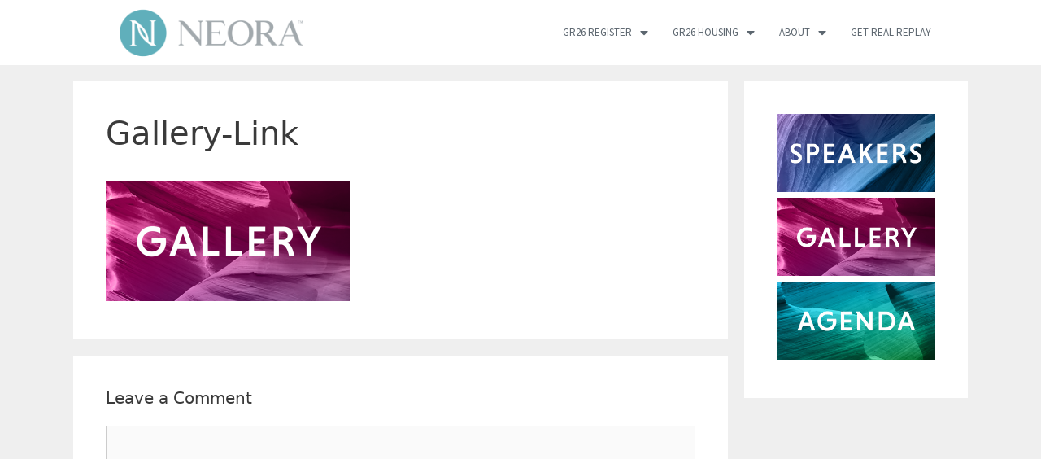

--- FILE ---
content_type: text/html; charset=UTF-8
request_url: https://getrealconference.com/gallery-link/
body_size: 11478
content:
<!DOCTYPE html>
<html lang="en-US"
	prefix="og: https://ogp.me/ns#" >
<head>
	<meta charset="UTF-8">
	<link rel="profile" href="https://gmpg.org/xfn/11">
	<title>Gallery-Link | Neora Get Real Conference</title>

		<!-- All in One SEO 4.0.18 -->
		<meta property="og:site_name" content="Neora Get Real Conference | Get Real Event Agenda &amp; Information" />
		<meta property="og:type" content="article" />
		<meta property="og:title" content="Gallery-Link | Neora Get Real Conference" />
		<meta property="og:image" content="https://getrealconference.com/wp-content/uploads/2020/02/Neora__HZTL_ColorLogo-web-1024x316_v3.png" />
		<meta property="og:image:secure_url" content="https://getrealconference.com/wp-content/uploads/2020/02/Neora__HZTL_ColorLogo-web-1024x316_v3.png" />
		<meta property="article:published_time" content="2018-02-20T21:57:38Z" />
		<meta property="article:modified_time" content="2018-02-20T21:57:38Z" />
		<meta property="article:publisher" content="https://www.facebook.com/NeoraOfficial" />
		<meta property="twitter:card" content="summary" />
		<meta property="twitter:site" content="@NeoraOfficial" />
		<meta property="twitter:domain" content="getrealconference.com" />
		<meta property="twitter:title" content="Gallery-Link | Neora Get Real Conference" />
		<meta property="twitter:image" content="https://getrealconference.com/wp-content/uploads/2020/02/Neora__HZTL_ColorLogo-web-1024x316_v3.png" />
		<meta name="google" content="nositelinkssearchbox" />
		<script type="application/ld+json" class="aioseo-schema">
			{"@context":"https:\/\/schema.org","@graph":[{"@type":"WebSite","@id":"https:\/\/getrealconference.com\/#website","url":"https:\/\/getrealconference.com\/","name":"Neora Get Real Conference","description":"Get Real Event Agenda & Information","publisher":{"@id":"https:\/\/getrealconference.com\/#organization"}},{"@type":"Organization","@id":"https:\/\/getrealconference.com\/#organization","name":"Neora Get Real Conference","url":"https:\/\/getrealconference.com\/","logo":{"@type":"ImageObject","@id":"https:\/\/getrealconference.com\/#organizationLogo","url":"https:\/\/getrealconference.com\/wp-content\/uploads\/2020\/02\/Neora__HZTL_ColorLogo_web-retina-1024x316_v3.png","width":"1024","height":"316"},"image":{"@id":"https:\/\/getrealconference.com\/#organizationLogo"},"sameAs":["https:\/\/www.facebook.com\/NeoraOfficial","https:\/\/twitter.com\/NeoraOfficial","https:\/\/www.instagram.com\/official_neora\/","https:\/\/www.youtube.com\/user\/NeoraOfficial","https:\/\/www.linkedin.com\/company\/officialneora\/"],"contactPoint":{"@type":"ContactPoint","telephone":"+1 (855) 463-7486","contactType":"customer support"}},{"@type":"BreadcrumbList","@id":"https:\/\/getrealconference.com\/gallery-link\/#breadcrumblist","itemListElement":[{"@type":"ListItem","@id":"https:\/\/getrealconference.com\/#listItem","position":"1","item":{"@id":"https:\/\/getrealconference.com\/#item","name":"Home","description":"Home of Neora's Get Real Conference. Join us for announcements, speakers, and networking with Neora!","url":"https:\/\/getrealconference.com\/"},"nextItem":"https:\/\/getrealconference.com\/gallery-link\/#listItem"},{"@type":"ListItem","@id":"https:\/\/getrealconference.com\/gallery-link\/#listItem","position":"2","item":{"@id":"https:\/\/getrealconference.com\/gallery-link\/#item","name":"Gallery-Link","url":"https:\/\/getrealconference.com\/gallery-link\/"},"previousItem":"https:\/\/getrealconference.com\/#listItem"}]},{"@type":"Person","@id":"https:\/\/getrealconference.com\/blog\/author\/getrealconference_admin\/#author","url":"https:\/\/getrealconference.com\/blog\/author\/getrealconference_admin\/","name":"Neora","image":{"@type":"ImageObject","@id":"https:\/\/getrealconference.com\/gallery-link\/#authorImage","url":"https:\/\/secure.gravatar.com\/avatar\/b73a71effc06018a897917a6dee47162?s=96&d=mm&r=g","width":"96","height":"96","caption":"Neora"},"sameAs":["https:\/\/www.facebook.com\/NeoraOfficial","https:\/\/twitter.com\/NeoraOfficial","https:\/\/www.instagram.com\/official_neora\/","https:\/\/www.youtube.com\/user\/NeoraOfficial","https:\/\/www.linkedin.com\/company\/officialneora\/"]},{"@type":"ItemPage","@id":"https:\/\/getrealconference.com\/gallery-link\/#itempage","url":"https:\/\/getrealconference.com\/gallery-link\/","name":"Gallery-Link | Neora Get Real Conference","inLanguage":"en-US","isPartOf":{"@id":"https:\/\/getrealconference.com\/#website"},"breadcrumb":{"@id":"https:\/\/getrealconference.com\/gallery-link\/#breadcrumblist"},"author":"https:\/\/getrealconference.com\/gallery-link\/#author","creator":"https:\/\/getrealconference.com\/gallery-link\/#author","datePublished":"2018-02-20T21:57:38-06:00","dateModified":"2018-02-20T21:57:38-06:00"}]}
		</script>
		<!-- All in One SEO -->

<link rel='dns-prefetch' href='//s.w.org' />
<link rel="alternate" type="application/rss+xml" title="Neora Get Real Conference &raquo; Feed" href="https://getrealconference.com/feed/" />
<link rel="alternate" type="application/rss+xml" title="Neora Get Real Conference &raquo; Comments Feed" href="https://getrealconference.com/comments/feed/" />
<link rel="alternate" type="application/rss+xml" title="Neora Get Real Conference &raquo; Gallery-Link Comments Feed" href="https://getrealconference.com/feed/?attachment_id=5013" />
		<!-- This site uses the Google Analytics by ExactMetrics plugin v6.6.2 - Using Analytics tracking - https://www.exactmetrics.com/ -->
							<script src="//www.googletagmanager.com/gtag/js?id=UA-36653356-16"  type="text/javascript" data-cfasync="false"></script>
			<script type="text/javascript" data-cfasync="false">
				var em_version = '6.6.2';
				var em_track_user = true;
				var em_no_track_reason = '';
				
								var disableStr = 'ga-disable-UA-36653356-16';

				/* Function to detect opted out users */
				function __gtagTrackerIsOptedOut() {
					return document.cookie.indexOf( disableStr + '=true' ) > - 1;
				}

				/* Disable tracking if the opt-out cookie exists. */
				if ( __gtagTrackerIsOptedOut() ) {
					window[disableStr] = true;
				}

				/* Opt-out function */
				function __gtagTrackerOptout() {
					document.cookie = disableStr + '=true; expires=Thu, 31 Dec 2099 23:59:59 UTC; path=/';
					window[disableStr] = true;
				}

				if ( 'undefined' === typeof gaOptout ) {
					function gaOptout() {
						__gtagTrackerOptout();
					}
				}
								window.dataLayer = window.dataLayer || [];
				if ( em_track_user ) {
					function __gtagTracker() {dataLayer.push( arguments );}
					__gtagTracker( 'js', new Date() );
					__gtagTracker( 'set', {
						'developer_id.dNDMyYj' : true,
						                    });
					__gtagTracker( 'config', 'UA-36653356-16', {
						forceSSL:true,					} );
										window.gtag = __gtagTracker;										(
						function () {
							/* https://developers.google.com/analytics/devguides/collection/analyticsjs/ */
							/* ga and __gaTracker compatibility shim. */
							var noopfn = function () {
								return null;
							};
							var newtracker = function () {
								return new Tracker();
							};
							var Tracker = function () {
								return null;
							};
							var p = Tracker.prototype;
							p.get = noopfn;
							p.set = noopfn;
							p.send = function (){
								var args = Array.prototype.slice.call(arguments);
								args.unshift( 'send' );
								__gaTracker.apply(null, args);
							};
							var __gaTracker = function () {
								var len = arguments.length;
								if ( len === 0 ) {
									return;
								}
								var f = arguments[len - 1];
								if ( typeof f !== 'object' || f === null || typeof f.hitCallback !== 'function' ) {
									if ( 'send' === arguments[0] ) {
										var hitConverted, hitObject = false, action;
										if ( 'event' === arguments[1] ) {
											if ( 'undefined' !== typeof arguments[3] ) {
												hitObject = {
													'eventAction': arguments[3],
													'eventCategory': arguments[2],
													'eventLabel': arguments[4],
													'value': arguments[5] ? arguments[5] : 1,
												}
											}
										}
										if ( typeof arguments[2] === 'object' ) {
											hitObject = arguments[2];
										}
										if ( 'undefined' !== typeof (
											arguments[1].hitType
										) ) {
											hitObject = arguments[1];
										}
										if ( hitObject ) {
											action = 'timing' === arguments[1].hitType ? 'timing_complete' : hitObject.eventAction;
											hitConverted = mapArgs( hitObject );
											__gtagTracker( 'event', action, hitConverted );
										}
									}
									return;
								}

								function mapArgs( args ) {
									var gaKey, hit = {};
									var gaMap = {
										'eventCategory': 'event_category',
										'eventAction': 'event_action',
										'eventLabel': 'event_label',
										'eventValue': 'event_value',
										'nonInteraction': 'non_interaction',
										'timingCategory': 'event_category',
										'timingVar': 'name',
										'timingValue': 'value',
										'timingLabel': 'event_label',
									};
									for ( gaKey in gaMap ) {
										if ( 'undefined' !== typeof args[gaKey] ) {
											hit[gaMap[gaKey]] = args[gaKey];
										}
									}
									return hit;
								}

								try {
									f.hitCallback();
								} catch ( ex ) {
								}
							};
							__gaTracker.create = newtracker;
							__gaTracker.getByName = newtracker;
							__gaTracker.getAll = function () {
								return [];
							};
							__gaTracker.remove = noopfn;
							__gaTracker.loaded = true;
							window['__gaTracker'] = __gaTracker;
						}
					)();
									} else {
										console.log( "" );
					( function () {
							function __gtagTracker() {
								return null;
							}
							window['__gtagTracker'] = __gtagTracker;
							window['gtag'] = __gtagTracker;
					} )();
									}
			</script>
				<!-- / Google Analytics by ExactMetrics -->
				<script>
			window._wpemojiSettings = {"baseUrl":"https:\/\/s.w.org\/images\/core\/emoji\/13.0.1\/72x72\/","ext":".png","svgUrl":"https:\/\/s.w.org\/images\/core\/emoji\/13.0.1\/svg\/","svgExt":".svg","source":{"concatemoji":"https:\/\/getrealconference.com\/wp-includes\/js\/wp-emoji-release.min.js?ver=5.6.16"}};
			!function(e,a,t){var n,r,o,i=a.createElement("canvas"),p=i.getContext&&i.getContext("2d");function s(e,t){var a=String.fromCharCode;p.clearRect(0,0,i.width,i.height),p.fillText(a.apply(this,e),0,0);e=i.toDataURL();return p.clearRect(0,0,i.width,i.height),p.fillText(a.apply(this,t),0,0),e===i.toDataURL()}function c(e){var t=a.createElement("script");t.src=e,t.defer=t.type="text/javascript",a.getElementsByTagName("head")[0].appendChild(t)}for(o=Array("flag","emoji"),t.supports={everything:!0,everythingExceptFlag:!0},r=0;r<o.length;r++)t.supports[o[r]]=function(e){if(!p||!p.fillText)return!1;switch(p.textBaseline="top",p.font="600 32px Arial",e){case"flag":return s([127987,65039,8205,9895,65039],[127987,65039,8203,9895,65039])?!1:!s([55356,56826,55356,56819],[55356,56826,8203,55356,56819])&&!s([55356,57332,56128,56423,56128,56418,56128,56421,56128,56430,56128,56423,56128,56447],[55356,57332,8203,56128,56423,8203,56128,56418,8203,56128,56421,8203,56128,56430,8203,56128,56423,8203,56128,56447]);case"emoji":return!s([55357,56424,8205,55356,57212],[55357,56424,8203,55356,57212])}return!1}(o[r]),t.supports.everything=t.supports.everything&&t.supports[o[r]],"flag"!==o[r]&&(t.supports.everythingExceptFlag=t.supports.everythingExceptFlag&&t.supports[o[r]]);t.supports.everythingExceptFlag=t.supports.everythingExceptFlag&&!t.supports.flag,t.DOMReady=!1,t.readyCallback=function(){t.DOMReady=!0},t.supports.everything||(n=function(){t.readyCallback()},a.addEventListener?(a.addEventListener("DOMContentLoaded",n,!1),e.addEventListener("load",n,!1)):(e.attachEvent("onload",n),a.attachEvent("onreadystatechange",function(){"complete"===a.readyState&&t.readyCallback()})),(n=t.source||{}).concatemoji?c(n.concatemoji):n.wpemoji&&n.twemoji&&(c(n.twemoji),c(n.wpemoji)))}(window,document,window._wpemojiSettings);
		</script>
		<style>
img.wp-smiley,
img.emoji {
	display: inline !important;
	border: none !important;
	box-shadow: none !important;
	height: 1em !important;
	width: 1em !important;
	margin: 0 .07em !important;
	vertical-align: -0.1em !important;
	background: none !important;
	padding: 0 !important;
}
</style>
	<link rel='stylesheet' id='wp-block-library-css'  href='https://getrealconference.com/wp-includes/css/dist/block-library/style.min.css?ver=5.6.16' media='all' />
<link rel='stylesheet' id='contact-form-7-css'  href='https://getrealconference.com/wp-content/plugins/contact-form-7/includes/css/styles.css?ver=5.4' media='all' />
<link rel='stylesheet' id='exactmetrics-popular-posts-style-css'  href='https://getrealconference.com/wp-content/plugins/google-analytics-dashboard-for-wp/assets/css/frontend.min.css?ver=6.6.2' media='all' />
<link rel='stylesheet' id='generate-style-grid-css'  href='https://getrealconference.com/wp-content/themes/generatepress/assets/css/unsemantic-grid.min.css?ver=3.0.2' media='all' />
<link rel='stylesheet' id='generate-style-css'  href='https://getrealconference.com/wp-content/themes/generatepress/assets/css/style.min.css?ver=3.0.2' media='all' />
<style id='generate-style-inline-css'>
body{background-color:#efefef;color:#3a3a3a;}a{color:#1e73be;}a:hover, a:focus, a:active{color:#000000;}body .grid-container{max-width:1100px;}.wp-block-group__inner-container{max-width:1100px;margin-left:auto;margin-right:auto;}body, button, input, select, textarea{font-family:-apple-system, system-ui, BlinkMacSystemFont, "Segoe UI", Helvetica, Arial, sans-serif, "Apple Color Emoji", "Segoe UI Emoji", "Segoe UI Symbol";}body{line-height:1.5;}.entry-content > [class*="wp-block-"]:not(:last-child){margin-bottom:1.5em;}.main-title{font-size:45px;}.main-navigation .main-nav ul ul li a{font-size:14px;}.sidebar .widget, .footer-widgets .widget{font-size:17px;}h1{font-weight:300;font-size:40px;}h2{font-weight:300;font-size:30px;}h3{font-size:20px;}h4{font-size:inherit;}h5{font-size:inherit;}@media (max-width:768px){.main-title{font-size:30px;}h1{font-size:30px;}h2{font-size:25px;}}.top-bar{background-color:#636363;color:#ffffff;}.top-bar a{color:#ffffff;}.top-bar a:hover{color:#303030;}.site-header{background-color:#ffffff;color:#3a3a3a;}.site-header a{color:#3a3a3a;}.main-title a,.main-title a:hover{color:#222222;}.site-description{color:#757575;}.main-navigation,.main-navigation ul ul{background-color:#222222;}.main-navigation .main-nav ul li a,.menu-toggle, .main-navigation .menu-bar-items{color:#ffffff;}.main-navigation .main-nav ul li:hover > a,.main-navigation .main-nav ul li:focus > a, .main-navigation .main-nav ul li.sfHover > a, .main-navigation .menu-bar-item:hover > a, .main-navigation .menu-bar-item.sfHover > a{color:#ffffff;background-color:#3f3f3f;}button.menu-toggle:hover,button.menu-toggle:focus,.main-navigation .mobile-bar-items a,.main-navigation .mobile-bar-items a:hover,.main-navigation .mobile-bar-items a:focus{color:#ffffff;}.main-navigation .main-nav ul li[class*="current-menu-"] > a{color:#ffffff;background-color:#3f3f3f;}.main-navigation .main-nav ul li[class*="current-menu-"] > a:hover,.main-navigation .main-nav ul li[class*="current-menu-"].sfHover > a{color:#ffffff;background-color:#3f3f3f;}.navigation-search input[type="search"],.navigation-search input[type="search"]:active, .navigation-search input[type="search"]:focus, .main-navigation .main-nav ul li.search-item.active > a, .main-navigation .menu-bar-items .search-item.active > a{color:#ffffff;background-color:#3f3f3f;}.main-navigation ul ul{background-color:#3f3f3f;}.main-navigation .main-nav ul ul li a{color:#ffffff;}.main-navigation .main-nav ul ul li:hover > a,.main-navigation .main-nav ul ul li:focus > a,.main-navigation .main-nav ul ul li.sfHover > a{color:#ffffff;background-color:#4f4f4f;}.main-navigation .main-nav ul ul li[class*="current-menu-"] > a{color:#ffffff;background-color:#4f4f4f;}.main-navigation .main-nav ul ul li[class*="current-menu-"] > a:hover,.main-navigation .main-nav ul ul li[class*="current-menu-"].sfHover > a{color:#ffffff;background-color:#4f4f4f;}.separate-containers .inside-article, .separate-containers .comments-area, .separate-containers .page-header, .one-container .container, .separate-containers .paging-navigation, .inside-page-header{background-color:#ffffff;}.entry-meta{color:#595959;}.entry-meta a{color:#595959;}.entry-meta a:hover{color:#1e73be;}.sidebar .widget{background-color:#ffffff;}.sidebar .widget .widget-title{color:#000000;}.footer-widgets{background-color:#ffffff;}.footer-widgets .widget-title{color:#000000;}.site-info{color:#ffffff;background-color:#222222;}.site-info a{color:#ffffff;}.site-info a:hover{color:#606060;}.footer-bar .widget_nav_menu .current-menu-item a{color:#606060;}input[type="text"],input[type="email"],input[type="url"],input[type="password"],input[type="search"],input[type="tel"],input[type="number"],textarea,select{color:#666666;background-color:#fafafa;border-color:#cccccc;}input[type="text"]:focus,input[type="email"]:focus,input[type="url"]:focus,input[type="password"]:focus,input[type="search"]:focus,input[type="tel"]:focus,input[type="number"]:focus,textarea:focus,select:focus{color:#666666;background-color:#ffffff;border-color:#bfbfbf;}button,html input[type="button"],input[type="reset"],input[type="submit"],a.button,a.wp-block-button__link:not(.has-background){color:#ffffff;background-color:#666666;}button:hover,html input[type="button"]:hover,input[type="reset"]:hover,input[type="submit"]:hover,a.button:hover,button:focus,html input[type="button"]:focus,input[type="reset"]:focus,input[type="submit"]:focus,a.button:focus,a.wp-block-button__link:not(.has-background):active,a.wp-block-button__link:not(.has-background):focus,a.wp-block-button__link:not(.has-background):hover{color:#ffffff;background-color:#3f3f3f;}a.generate-back-to-top{background-color:rgba( 0,0,0,0.4 );color:#ffffff;}a.generate-back-to-top:hover,a.generate-back-to-top:focus{background-color:rgba( 0,0,0,0.6 );color:#ffffff;}@media (max-width:768px){.main-navigation .menu-bar-item:hover > a, .main-navigation .menu-bar-item.sfHover > a{background:none;color:#ffffff;}}.inside-top-bar{padding:10px;}.inside-header{padding:40px;}.entry-content .alignwide, body:not(.no-sidebar) .entry-content .alignfull{margin-left:-40px;width:calc(100% + 80px);max-width:calc(100% + 80px);}.rtl .menu-item-has-children .dropdown-menu-toggle{padding-left:20px;}.rtl .main-navigation .main-nav ul li.menu-item-has-children > a{padding-right:20px;}.site-info{padding:20px;}@media (max-width:768px){.separate-containers .inside-article, .separate-containers .comments-area, .separate-containers .page-header, .separate-containers .paging-navigation, .one-container .site-content, .inside-page-header, .wp-block-group__inner-container{padding:30px;}.site-info{padding-right:10px;padding-left:10px;}.entry-content .alignwide, body:not(.no-sidebar) .entry-content .alignfull{margin-left:-30px;width:calc(100% + 60px);max-width:calc(100% + 60px);}}.one-container .sidebar .widget{padding:0px;}/* End cached CSS */@media (max-width:768px){.main-navigation .menu-toggle,.main-navigation .mobile-bar-items,.sidebar-nav-mobile:not(#sticky-placeholder){display:block;}.main-navigation ul,.gen-sidebar-nav{display:none;}[class*="nav-float-"] .site-header .inside-header > *{float:none;clear:both;}}
</style>
<link rel='stylesheet' id='generate-mobile-style-css'  href='https://getrealconference.com/wp-content/themes/generatepress/assets/css/mobile.min.css?ver=3.0.2' media='all' />
<link rel='stylesheet' id='generate-font-icons-css'  href='https://getrealconference.com/wp-content/themes/generatepress/assets/css/components/font-icons.min.css?ver=3.0.2' media='all' />
<link rel='stylesheet' id='generate-child-css'  href='https://getrealconference.com/wp-content/themes/generatepress_child/style.css?ver=1549995643' media='all' />
<link rel='stylesheet' id='elementor-icons-css'  href='https://getrealconference.com/wp-content/plugins/elementor/assets/lib/eicons/css/elementor-icons.min.css?ver=5.6.2' media='all' />
<link rel='stylesheet' id='elementor-animations-css'  href='https://getrealconference.com/wp-content/plugins/elementor/assets/lib/animations/animations.min.css?ver=2.9.9' media='all' />
<link rel='stylesheet' id='elementor-frontend-css'  href='https://getrealconference.com/wp-content/plugins/elementor/assets/css/frontend.min.css?ver=2.9.9' media='all' />
<link rel='stylesheet' id='elementor-pro-css'  href='https://getrealconference.com/wp-content/plugins/elementor-pro/assets/css/frontend.min.css?ver=2.4.8' media='all' />
<link rel='stylesheet' id='font-awesome-5-all-css'  href='https://getrealconference.com/wp-content/plugins/elementor/assets/lib/font-awesome/css/all.min.css?ver=2.9.9' media='all' />
<link rel='stylesheet' id='font-awesome-4-shim-css'  href='https://getrealconference.com/wp-content/plugins/elementor/assets/lib/font-awesome/css/v4-shims.min.css?ver=2.9.9' media='all' />
<link rel='stylesheet' id='elementor-global-css'  href='https://getrealconference.com/wp-content/uploads/elementor/css/global.css?ver=1614366334' media='all' />
<link rel='stylesheet' id='elementor-post-5974-css'  href='https://getrealconference.com/wp-content/uploads/elementor/css/post-5974.css?ver=1614281758' media='all' />
<link rel='stylesheet' id='elementor-post-5585-css'  href='https://getrealconference.com/wp-content/uploads/elementor/css/post-5585.css?ver=1769807727' media='all' />
<link rel='stylesheet' id='elementor-post-5618-css'  href='https://getrealconference.com/wp-content/uploads/elementor/css/post-5618.css?ver=1767367898' media='all' />
<link rel='stylesheet' id='google-fonts-1-css'  href='https://fonts.googleapis.com/css?family=Source+Sans+Pro%3A100%2C100italic%2C200%2C200italic%2C300%2C300italic%2C400%2C400italic%2C500%2C500italic%2C600%2C600italic%2C700%2C700italic%2C800%2C800italic%2C900%2C900italic&#038;ver=5.6.16' media='all' />
<link rel='stylesheet' id='elementor-icons-shared-0-css'  href='https://getrealconference.com/wp-content/plugins/elementor/assets/lib/font-awesome/css/fontawesome.min.css?ver=5.12.0' media='all' />
<link rel='stylesheet' id='elementor-icons-fa-brands-css'  href='https://getrealconference.com/wp-content/plugins/elementor/assets/lib/font-awesome/css/brands.min.css?ver=5.12.0' media='all' />
<script id='exactmetrics-frontend-script-js-extra'>
var exactmetrics_frontend = {"js_events_tracking":"true","download_extensions":"zip,mp3,mpeg,pdf,docx,pptx,xlsx,rar","inbound_paths":"[{\"path\":\"\\\/go\\\/\",\"label\":\"affiliate\"},{\"path\":\"\\\/recommend\\\/\",\"label\":\"affiliate\"}]","home_url":"https:\/\/getrealconference.com","hash_tracking":"false","ua":"UA-36653356-16"};
</script>
<script src='https://getrealconference.com/wp-content/plugins/google-analytics-dashboard-for-wp/assets/js/frontend-gtag.min.js?ver=6.6.2' id='exactmetrics-frontend-script-js'></script>
<script src='https://getrealconference.com/wp-content/plugins/elementor/assets/lib/font-awesome/js/v4-shims.min.js?ver=2.9.9' id='font-awesome-4-shim-js'></script>
<link rel="https://api.w.org/" href="https://getrealconference.com/wp-json/" /><link rel="alternate" type="application/json" href="https://getrealconference.com/wp-json/wp/v2/media/5013" /><link rel="EditURI" type="application/rsd+xml" title="RSD" href="https://getrealconference.com/xmlrpc.php?rsd" />
<link rel="wlwmanifest" type="application/wlwmanifest+xml" href="https://getrealconference.com/wp-includes/wlwmanifest.xml" /> 
<meta name="generator" content="WordPress 5.6.16" />
<link rel='shortlink' href='https://getrealconference.com/?p=5013' />
<link rel="alternate" type="application/json+oembed" href="https://getrealconference.com/wp-json/oembed/1.0/embed?url=https%3A%2F%2Fgetrealconference.com%2Fgallery-link%2F" />
<link rel="alternate" type="text/xml+oembed" href="https://getrealconference.com/wp-json/oembed/1.0/embed?url=https%3A%2F%2Fgetrealconference.com%2Fgallery-link%2F&#038;format=xml" />
<meta name="viewport" content="width=device-width, initial-scale=1"><link rel="icon" href="https://getrealconference.com/wp-content/uploads/2019/02/cropped-Nerium-Bug-Logo_R_Color-web-32x32.png" sizes="32x32" />
<link rel="icon" href="https://getrealconference.com/wp-content/uploads/2019/02/cropped-Nerium-Bug-Logo_R_Color-web-192x192.png" sizes="192x192" />
<link rel="apple-touch-icon" href="https://getrealconference.com/wp-content/uploads/2019/02/cropped-Nerium-Bug-Logo_R_Color-web-180x180.png" />
<meta name="msapplication-TileImage" content="https://getrealconference.com/wp-content/uploads/2019/02/cropped-Nerium-Bug-Logo_R_Color-web-270x270.png" />
</head>

<body class="attachment attachment-template-default single single-attachment postid-5013 attachmentid-5013 attachment-png wp-custom-logo wp-embed-responsive right-sidebar nav-below-header separate-containers fluid-header active-footer-widgets-3 nav-aligned-left header-aligned-left dropdown-hover elementor-default elementor-kit-5974" itemtype="https://schema.org/Blog" itemscope>
	<a class="screen-reader-text skip-link" href="#content" title="Skip to content">Skip to content</a>		<div data-elementor-type="header" data-elementor-id="5585" class="elementor elementor-5585 elementor-location-header" data-elementor-settings="[]">
			<div class="elementor-inner">
				<div class="elementor-section-wrap">
							<section class="elementor-element elementor-element-a1e0095 elementor-section-full_width elementor-hidden-desktop elementor-section-height-default elementor-section-height-default elementor-section elementor-top-section" data-id="a1e0095" data-element_type="section" data-settings="{&quot;background_background&quot;:&quot;classic&quot;}">
						<div class="elementor-container elementor-column-gap-default">
				<div class="elementor-row">
				<div class="elementor-element elementor-element-9f16482 elementor-column elementor-col-50 elementor-top-column" data-id="9f16482" data-element_type="column">
			<div class="elementor-column-wrap  elementor-element-populated">
					<div class="elementor-widget-wrap">
				<div class="elementor-element elementor-element-37150c1 elementor-widget elementor-widget-theme-site-logo elementor-widget-image" data-id="37150c1" data-element_type="widget" data-widget_type="theme-site-logo.default">
				<div class="elementor-widget-container">
					<div class="elementor-image">
											<a href="https://getrealconference.com">
							<img width="1024" height="316" src="https://getrealconference.com/wp-content/uploads/2020/02/Neora__HZTL_ColorLogo-web-1024x316_v3.png" class="attachment-full size-full" alt="Neora" loading="lazy" srcset="https://getrealconference.com/wp-content/uploads/2020/02/Neora__HZTL_ColorLogo-web-1024x316_v3.png 1024w, https://getrealconference.com/wp-content/uploads/2020/02/Neora__HZTL_ColorLogo-web-1024x316_v3-300x93.png 300w, https://getrealconference.com/wp-content/uploads/2020/02/Neora__HZTL_ColorLogo-web-1024x316_v3-768x237.png 768w" sizes="(max-width: 1024px) 100vw, 1024px" />								</a>
											</div>
				</div>
				</div>
						</div>
			</div>
		</div>
				<div class="elementor-element elementor-element-26f05b7 elementor-column elementor-col-50 elementor-top-column" data-id="26f05b7" data-element_type="column">
			<div class="elementor-column-wrap  elementor-element-populated">
					<div class="elementor-widget-wrap">
				<div class="elementor-element elementor-element-7608f1b elementor-nav-menu--indicator-chevron elementor-nav-menu--stretch elementor-nav-menu__text-align-aside elementor-nav-menu--toggle elementor-nav-menu--burger elementor-widget elementor-widget-nav-menu" data-id="7608f1b" data-element_type="widget" data-settings="{&quot;layout&quot;:&quot;dropdown&quot;,&quot;full_width&quot;:&quot;stretch&quot;,&quot;toggle&quot;:&quot;burger&quot;}" data-widget_type="nav-menu.default">
				<div class="elementor-widget-container">
					<div class="elementor-menu-toggle">
			<i class="eicon" aria-hidden="true"></i>
			<span class="elementor-screen-only">Menu</span>
		</div>
		<nav class="elementor-nav-menu--dropdown elementor-nav-menu__container"><ul id="menu-2-7608f1b" class="elementor-nav-menu"><li class="menu-item menu-item-type-custom menu-item-object-custom menu-item-has-children menu-item-8092"><a href="#" class="elementor-item elementor-item-anchor">GR26 Register</a>
<ul class="sub-menu elementor-nav-menu--dropdown">
	<li class="menu-item menu-item-type-custom menu-item-object-custom menu-item-8093"><a href="https://content.neora.com/SSO/GetRealAnnual26%20en_US" class="elementor-sub-item">Register</a></li>
	<li class="menu-item menu-item-type-custom menu-item-object-custom menu-item-8094"><a href="https://content.neora.com/SSO/GetRealAnnual26%20en_US" class="elementor-sub-item">Registro</a></li>
	<li class="menu-item menu-item-type-custom menu-item-object-custom menu-item-8095"><a href="https://content.neora.com/SSO/GetRealAnnual26%20en_US" class="elementor-sub-item">등록</a></li>
	<li class="menu-item menu-item-type-custom menu-item-object-custom menu-item-8096"><a href="https://content.neora.com/SSO/GetRealAnnual26%20en_US" class="elementor-sub-item">登記</a></li>
</ul>
</li>
<li class="menu-item menu-item-type-custom menu-item-object-custom menu-item-has-children menu-item-8107"><a href="#" class="elementor-item elementor-item-anchor">GR26 Housing</a>
<ul class="sub-menu elementor-nav-menu--dropdown">
	<li class="menu-item menu-item-type-custom menu-item-object-custom menu-item-8108"><a href="https://reservations.valenciahotelgroup.com/ibe/details.aspx?hotelID=15294&#038;lang=en-us&#038;group=2604AURYWD&#038;hgID=0&#038;currID=1&#038;dt1=9601&#038;nights=4&#038;rooms=1&#038;adults=1&#038;child1=0&#038;child2=0&#038;child3=0&#038;child4=0" class="elementor-sub-item">GR26 Texican Hotel Booking</a></li>
	<li class="menu-item menu-item-type-custom menu-item-object-custom menu-item-8109"><a href="https://www.marriott.com/event-reservations/reservation-link.mi?id=1745500303967&#038;key=GRP&#038;guestreslink2=true&#038;app=resvlink" class="elementor-sub-item">GR26 Westin Hotel Booking</a></li>
</ul>
</li>
<li class="menu-item menu-item-type-custom menu-item-object-custom menu-item-has-children menu-item-6197"><a href="#" class="elementor-item elementor-item-anchor">About</a>
<ul class="sub-menu elementor-nav-menu--dropdown">
	<li class="menu-item menu-item-type-post_type menu-item-object-page menu-item-8135"><a href="https://getrealconference.com/schedule/" class="elementor-sub-item">Schedule</a></li>
	<li class="menu-item menu-item-type-post_type menu-item-object-page menu-item-8148"><a href="https://getrealconference.com/recognition/" class="elementor-sub-item">Recognition</a></li>
	<li class="menu-item menu-item-type-post_type menu-item-object-page menu-item-7257"><a href="https://getrealconference.com/about/stories/" class="elementor-sub-item">Stories</a></li>
	<li class="menu-item menu-item-type-post_type menu-item-object-page menu-item-5617"><a href="https://getrealconference.com/contact/" class="elementor-sub-item">Contact</a></li>
</ul>
</li>
<li class="menu-item menu-item-type-post_type menu-item-object-page menu-item-8118"><a href="https://getrealconference.com/replay/" class="elementor-item">Get Real Replay</a></li>
</ul></nav>
				</div>
				</div>
						</div>
			</div>
		</div>
						</div>
			</div>
		</section>
				<section class="elementor-element elementor-element-0d31d19 elementor-section-content-bottom elementor-hidden-tablet elementor-hidden-phone elementor-section-boxed elementor-section-height-default elementor-section-height-default elementor-section elementor-top-section" data-id="0d31d19" data-element_type="section" data-settings="{&quot;background_background&quot;:&quot;classic&quot;}">
						<div class="elementor-container elementor-column-gap-no">
				<div class="elementor-row">
				<div class="elementor-element elementor-element-36f9c55 elementor-column elementor-col-33 elementor-top-column" data-id="36f9c55" data-element_type="column">
			<div class="elementor-column-wrap  elementor-element-populated">
					<div class="elementor-widget-wrap">
				<div class="elementor-element elementor-element-1ba7e1c elementor-widget elementor-widget-theme-site-logo elementor-widget-image" data-id="1ba7e1c" data-element_type="widget" data-widget_type="theme-site-logo.default">
				<div class="elementor-widget-container">
					<div class="elementor-image">
											<a href="https://getrealconference.com">
							<img width="300" height="93" src="https://getrealconference.com/wp-content/uploads/2020/02/Neora__HZTL_ColorLogo-web-1024x316_v3-300x93.png" class="attachment-medium size-medium" alt="Neora" loading="lazy" srcset="https://getrealconference.com/wp-content/uploads/2020/02/Neora__HZTL_ColorLogo-web-1024x316_v3-300x93.png 300w, https://getrealconference.com/wp-content/uploads/2020/02/Neora__HZTL_ColorLogo-web-1024x316_v3-768x237.png 768w, https://getrealconference.com/wp-content/uploads/2020/02/Neora__HZTL_ColorLogo-web-1024x316_v3.png 1024w" sizes="(max-width: 300px) 100vw, 300px" />								</a>
											</div>
				</div>
				</div>
						</div>
			</div>
		</div>
				<div class="elementor-element elementor-element-f7d046e elementor-column elementor-col-66 elementor-top-column" data-id="f7d046e" data-element_type="column">
			<div class="elementor-column-wrap  elementor-element-populated">
					<div class="elementor-widget-wrap">
				<div class="elementor-element elementor-element-1126dd8 elementor-nav-menu__align-right elementor-nav-menu--indicator-classic elementor-nav-menu--dropdown-tablet elementor-nav-menu__text-align-aside elementor-nav-menu--toggle elementor-nav-menu--burger elementor-widget elementor-widget-nav-menu" data-id="1126dd8" data-element_type="widget" data-settings="{&quot;layout&quot;:&quot;horizontal&quot;,&quot;toggle&quot;:&quot;burger&quot;}" data-widget_type="nav-menu.default">
				<div class="elementor-widget-container">
						<nav class="elementor-nav-menu--main elementor-nav-menu__container elementor-nav-menu--layout-horizontal e--pointer-underline e--animation-fade"><ul id="menu-1-1126dd8" class="elementor-nav-menu"><li class="menu-item menu-item-type-custom menu-item-object-custom menu-item-has-children menu-item-8097"><a href="#" class="elementor-item elementor-item-anchor">GR26 Register</a>
<ul class="sub-menu elementor-nav-menu--dropdown">
	<li class="menu-item menu-item-type-custom menu-item-object-custom menu-item-8098"><a href="https://content.neora.com/SSO/GetRealAnnual26%20en_US" class="elementor-sub-item">Register</a></li>
	<li class="menu-item menu-item-type-custom menu-item-object-custom menu-item-8099"><a href="https://content.neora.com/SSO/GetRealAnnual26%20en_US" class="elementor-sub-item">Registro</a></li>
	<li class="menu-item menu-item-type-custom menu-item-object-custom menu-item-8100"><a href="https://content.neora.com/SSO/GetRealAnnual26%20en_US" class="elementor-sub-item">등록</a></li>
	<li class="menu-item menu-item-type-custom menu-item-object-custom menu-item-8101"><a href="https://content.neora.com/SSO/GetRealAnnual26%20en_US" class="elementor-sub-item">登記</a></li>
</ul>
</li>
<li class="menu-item menu-item-type-custom menu-item-object-custom menu-item-has-children menu-item-8104"><a href="#" class="elementor-item elementor-item-anchor">GR26 Housing</a>
<ul class="sub-menu elementor-nav-menu--dropdown">
	<li class="menu-item menu-item-type-custom menu-item-object-custom menu-item-8105"><a href="https://reservations.valenciahotelgroup.com/ibe/details.aspx?hotelID=15294&#038;lang=en-us&#038;group=2604AURYWD&#038;hgID=0&#038;currID=1&#038;dt1=9601&#038;nights=4&#038;rooms=1&#038;adults=1&#038;child1=0&#038;child2=0&#038;child3=0&#038;child4=0" class="elementor-sub-item">GR26 Texican Hotel Booking</a></li>
	<li class="menu-item menu-item-type-custom menu-item-object-custom menu-item-8106"><a href="https://www.marriott.com/event-reservations/reservation-link.mi?id=1745500303967&#038;key=GRP&#038;guestreslink2=true&#038;app=resvlink" class="elementor-sub-item">GR26 Westin Hotel Booking</a></li>
</ul>
</li>
<li class="menu-item menu-item-type-custom menu-item-object-custom menu-item-has-children menu-item-6410"><a href="#" class="elementor-item elementor-item-anchor">About</a>
<ul class="sub-menu elementor-nav-menu--dropdown">
	<li class="menu-item menu-item-type-post_type menu-item-object-page menu-item-8136"><a href="https://getrealconference.com/schedule/" class="elementor-sub-item">Schedule</a></li>
	<li class="menu-item menu-item-type-post_type menu-item-object-page menu-item-8147"><a href="https://getrealconference.com/recognition/" class="elementor-sub-item">Recognition</a></li>
	<li class="menu-item menu-item-type-post_type menu-item-object-page menu-item-7258"><a href="https://getrealconference.com/about/stories/" class="elementor-sub-item">Stories</a></li>
	<li class="menu-item menu-item-type-post_type menu-item-object-page menu-item-6188"><a href="https://getrealconference.com/contact/" class="elementor-sub-item">Contact Us</a></li>
</ul>
</li>
<li class="menu-item menu-item-type-post_type menu-item-object-page menu-item-8117"><a href="https://getrealconference.com/replay/" class="elementor-item">Get Real Replay</a></li>
</ul></nav>
					<div class="elementor-menu-toggle">
			<i class="eicon" aria-hidden="true"></i>
			<span class="elementor-screen-only">Menu</span>
		</div>
		<nav class="elementor-nav-menu--dropdown elementor-nav-menu__container"><ul id="menu-2-1126dd8" class="elementor-nav-menu"><li class="menu-item menu-item-type-custom menu-item-object-custom menu-item-has-children menu-item-8097"><a href="#" class="elementor-item elementor-item-anchor">GR26 Register</a>
<ul class="sub-menu elementor-nav-menu--dropdown">
	<li class="menu-item menu-item-type-custom menu-item-object-custom menu-item-8098"><a href="https://content.neora.com/SSO/GetRealAnnual26%20en_US" class="elementor-sub-item">Register</a></li>
	<li class="menu-item menu-item-type-custom menu-item-object-custom menu-item-8099"><a href="https://content.neora.com/SSO/GetRealAnnual26%20en_US" class="elementor-sub-item">Registro</a></li>
	<li class="menu-item menu-item-type-custom menu-item-object-custom menu-item-8100"><a href="https://content.neora.com/SSO/GetRealAnnual26%20en_US" class="elementor-sub-item">등록</a></li>
	<li class="menu-item menu-item-type-custom menu-item-object-custom menu-item-8101"><a href="https://content.neora.com/SSO/GetRealAnnual26%20en_US" class="elementor-sub-item">登記</a></li>
</ul>
</li>
<li class="menu-item menu-item-type-custom menu-item-object-custom menu-item-has-children menu-item-8104"><a href="#" class="elementor-item elementor-item-anchor">GR26 Housing</a>
<ul class="sub-menu elementor-nav-menu--dropdown">
	<li class="menu-item menu-item-type-custom menu-item-object-custom menu-item-8105"><a href="https://reservations.valenciahotelgroup.com/ibe/details.aspx?hotelID=15294&#038;lang=en-us&#038;group=2604AURYWD&#038;hgID=0&#038;currID=1&#038;dt1=9601&#038;nights=4&#038;rooms=1&#038;adults=1&#038;child1=0&#038;child2=0&#038;child3=0&#038;child4=0" class="elementor-sub-item">GR26 Texican Hotel Booking</a></li>
	<li class="menu-item menu-item-type-custom menu-item-object-custom menu-item-8106"><a href="https://www.marriott.com/event-reservations/reservation-link.mi?id=1745500303967&#038;key=GRP&#038;guestreslink2=true&#038;app=resvlink" class="elementor-sub-item">GR26 Westin Hotel Booking</a></li>
</ul>
</li>
<li class="menu-item menu-item-type-custom menu-item-object-custom menu-item-has-children menu-item-6410"><a href="#" class="elementor-item elementor-item-anchor">About</a>
<ul class="sub-menu elementor-nav-menu--dropdown">
	<li class="menu-item menu-item-type-post_type menu-item-object-page menu-item-8136"><a href="https://getrealconference.com/schedule/" class="elementor-sub-item">Schedule</a></li>
	<li class="menu-item menu-item-type-post_type menu-item-object-page menu-item-8147"><a href="https://getrealconference.com/recognition/" class="elementor-sub-item">Recognition</a></li>
	<li class="menu-item menu-item-type-post_type menu-item-object-page menu-item-7258"><a href="https://getrealconference.com/about/stories/" class="elementor-sub-item">Stories</a></li>
	<li class="menu-item menu-item-type-post_type menu-item-object-page menu-item-6188"><a href="https://getrealconference.com/contact/" class="elementor-sub-item">Contact Us</a></li>
</ul>
</li>
<li class="menu-item menu-item-type-post_type menu-item-object-page menu-item-8117"><a href="https://getrealconference.com/replay/" class="elementor-item">Get Real Replay</a></li>
</ul></nav>
				</div>
				</div>
						</div>
			</div>
		</div>
						</div>
			</div>
		</section>
						</div>
			</div>
		</div>
		
	<div id="page" class="site grid-container container hfeed grid-parent">
				<div id="content" class="site-content">
			
	<div id="primary" class="content-area grid-parent mobile-grid-100 grid-75 tablet-grid-75">
		<main id="main" class="site-main">
			
<article id="post-5013" class="post-5013 attachment type-attachment status-inherit hentry" itemtype="https://schema.org/CreativeWork" itemscope>
	<div class="inside-article">
					<header class="entry-header">
				<h1 class="entry-title" itemprop="headline">Gallery-Link</h1>			</header>
			
		<div class="entry-content" itemprop="text">
			<p class="attachment"><a href='https://getrealconference.com/wp-content/uploads/2018/02/Gallery-Link.png'><img width="300" height="148" src="https://getrealconference.com/wp-content/uploads/2018/02/Gallery-Link-300x148.png" class="attachment-medium size-medium" alt="" loading="lazy" srcset="https://getrealconference.com/wp-content/uploads/2018/02/Gallery-Link-300x148.png 300w, https://getrealconference.com/wp-content/uploads/2018/02/Gallery-Link-768x379.png 768w, https://getrealconference.com/wp-content/uploads/2018/02/Gallery-Link-1024x505.png 1024w, https://getrealconference.com/wp-content/uploads/2018/02/Gallery-Link.png 1400w" sizes="(max-width: 300px) 100vw, 300px" /></a></p>
		</div>

			</div>
</article>

			<div class="comments-area">
				<div id="comments">

		<div id="respond" class="comment-respond">
		<h3 id="reply-title" class="comment-reply-title">Leave a Comment <small><a rel="nofollow" id="cancel-comment-reply-link" href="/gallery-link/#respond" style="display:none;">Cancel reply</a></small></h3><form action="https://getrealconference.com/wp-comments-post.php" method="post" id="commentform" class="comment-form" novalidate><p class="comment-form-comment"><label for="comment" class="screen-reader-text">Comment</label><textarea id="comment" name="comment" cols="45" rows="8" aria-required="true" required></textarea></p><label for="author" class="screen-reader-text">Name</label><input placeholder="Name *" id="author" name="author" type="text" value="" size="30" />
<label for="email" class="screen-reader-text">Email</label><input placeholder="Email *" id="email" name="email" type="email" value="" size="30" />
<label for="url" class="screen-reader-text">Website</label><input placeholder="Website" id="url" name="url" type="url" value="" size="30" />
<p class="form-submit"><input name="submit" type="submit" id="submit" class="submit" value="Post Comment" /> <input type='hidden' name='comment_post_ID' value='5013' id='comment_post_ID' />
<input type='hidden' name='comment_parent' id='comment_parent' value='0' />
</p><p style="display: none;"><input type="hidden" id="akismet_comment_nonce" name="akismet_comment_nonce" value="ccb78f07be" /></p><input type="hidden" id="ak_js" name="ak_js" value="128"/><textarea name="ak_hp_textarea" cols="45" rows="8" maxlength="100" style="display: none !important;"></textarea></form>	</div><!-- #respond -->
	<p class="akismet_comment_form_privacy_notice">This site uses Akismet to reduce spam. <a href="https://akismet.com/privacy/" target="_blank" rel="nofollow noopener">Learn how your comment data is processed</a>.</p>
</div><!-- #comments -->
			</div>

					</main>
	</div>

	<div id="right-sidebar" class="widget-area sidebar is-right-sidebar grid-25 tablet-grid-25 grid-parent" itemtype="https://schema.org/WPSideBar" itemscope>
	<div class="inside-right-sidebar">
		<aside id="text-2" class="widget inner-padding widget_text">			<div class="textwidget"><a href="http://getrealconference.com/executives/"><img src="http://getrealconference.com/wp-content/uploads/2018/02/Speakers-Link.png"></a>
<br>
<a href="http://getrealconference.com/stlouis-2017-gallery/"><img src="http://getrealconference.com/wp-content/uploads/2018/02/Gallery-Link.png"></a>
<br>
<a href="http://getrealconference.com/schedule/"><img src="http://getrealconference.com/wp-content/uploads/2018/02/Agenda-Link.png"></a></div>
		</aside>	</div>
</div>

	</div>
</div>


<div class="site-footer">
			<div data-elementor-type="footer" data-elementor-id="5618" class="elementor elementor-5618 elementor-location-footer" data-elementor-settings="[]">
			<div class="elementor-inner">
				<div class="elementor-section-wrap">
							<section class="elementor-element elementor-element-37d7c309 elementor-section-height-min-height elementor-section-content-middle elementor-section-boxed elementor-section-height-default elementor-section-items-middle elementor-section elementor-top-section" data-id="37d7c309" data-element_type="section" data-settings="{&quot;background_background&quot;:&quot;classic&quot;}">
						<div class="elementor-container elementor-column-gap-default">
				<div class="elementor-row">
				<div class="elementor-element elementor-element-18d6f3ee elementor-column elementor-col-50 elementor-top-column" data-id="18d6f3ee" data-element_type="column">
			<div class="elementor-column-wrap  elementor-element-populated">
					<div class="elementor-widget-wrap">
				<div class="elementor-element elementor-element-a8901a3 elementor-widget elementor-widget-text-editor" data-id="a8901a3" data-element_type="widget" data-widget_type="text-editor.default">
				<div class="elementor-widget-container">
					<div class="elementor-text-editor elementor-clearfix"><h4>© 2026 Neora® LLC</h4></div>
				</div>
				</div>
						</div>
			</div>
		</div>
				<div class="elementor-element elementor-element-6e999bbf elementor-column elementor-col-50 elementor-top-column" data-id="6e999bbf" data-element_type="column">
			<div class="elementor-column-wrap  elementor-element-populated">
					<div class="elementor-widget-wrap">
				<div class="elementor-element elementor-element-15e89560 elementor-shape-rounded elementor-widget elementor-widget-social-icons" data-id="15e89560" data-element_type="widget" data-widget_type="social-icons.default">
				<div class="elementor-widget-container">
					<div class="elementor-social-icons-wrapper">
							<a class="elementor-icon elementor-social-icon elementor-social-icon-facebook elementor-repeater-item-993ef04" href="https://www.facebook.com/NeoraOfficial/" target="_blank">
					<span class="elementor-screen-only">Facebook</span>
											<i class="fa fa-facebook"></i>
									</a>
							<a class="elementor-icon elementor-social-icon elementor-social-icon-twitter elementor-repeater-item-a229ff5" href="https://www.twitter.com/NeoraOfficial/" target="_blank">
					<span class="elementor-screen-only">Twitter</span>
											<i class="fa fa-twitter"></i>
									</a>
							<a class="elementor-icon elementor-social-icon elementor-social-icon-instagram elementor-repeater-item-f4f16ac" href="https://www.instagram.com/official_neora/" target="_blank">
					<span class="elementor-screen-only">Instagram</span>
											<i class="fa fa-instagram"></i>
									</a>
							<a class="elementor-icon elementor-social-icon elementor-social-icon-linkedin elementor-repeater-item-dbac1cb" href="https://www.linkedin.com/company/officialneora" target="_blank">
					<span class="elementor-screen-only">Linkedin</span>
											<i class="fa fa-linkedin"></i>
									</a>
							<a class="elementor-icon elementor-social-icon elementor-social-icon-youtube elementor-repeater-item-db70c96" href="https://www.youtube.com/c/NeoraOfficial/" target="_blank">
					<span class="elementor-screen-only">Youtube</span>
											<i class="fa fa-youtube"></i>
									</a>
					</div>
				</div>
				</div>
						</div>
			</div>
		</div>
						</div>
			</div>
		</section>
						</div>
			</div>
		</div>
		</div>

<script src='https://getrealconference.com/wp-includes/js/dist/vendor/wp-polyfill.min.js?ver=7.4.4' id='wp-polyfill-js'></script>
<script id='wp-polyfill-js-after'>
( 'fetch' in window ) || document.write( '<script src="https://getrealconference.com/wp-includes/js/dist/vendor/wp-polyfill-fetch.min.js?ver=3.0.0"></scr' + 'ipt>' );( document.contains ) || document.write( '<script src="https://getrealconference.com/wp-includes/js/dist/vendor/wp-polyfill-node-contains.min.js?ver=3.42.0"></scr' + 'ipt>' );( window.DOMRect ) || document.write( '<script src="https://getrealconference.com/wp-includes/js/dist/vendor/wp-polyfill-dom-rect.min.js?ver=3.42.0"></scr' + 'ipt>' );( window.URL && window.URL.prototype && window.URLSearchParams ) || document.write( '<script src="https://getrealconference.com/wp-includes/js/dist/vendor/wp-polyfill-url.min.js?ver=3.6.4"></scr' + 'ipt>' );( window.FormData && window.FormData.prototype.keys ) || document.write( '<script src="https://getrealconference.com/wp-includes/js/dist/vendor/wp-polyfill-formdata.min.js?ver=3.0.12"></scr' + 'ipt>' );( Element.prototype.matches && Element.prototype.closest ) || document.write( '<script src="https://getrealconference.com/wp-includes/js/dist/vendor/wp-polyfill-element-closest.min.js?ver=2.0.2"></scr' + 'ipt>' );
</script>
<script src='https://getrealconference.com/wp-includes/js/dist/i18n.min.js?ver=9e36b5da09c96c657b0297fd6f7cb1fd' id='wp-i18n-js'></script>
<script src='https://getrealconference.com/wp-includes/js/dist/vendor/lodash.min.js?ver=4.17.21' id='lodash-js'></script>
<script id='lodash-js-after'>
window.lodash = _.noConflict();
</script>
<script src='https://getrealconference.com/wp-includes/js/dist/url.min.js?ver=1b4bb2b3f526a1db366ca3147ac39562' id='wp-url-js'></script>
<script src='https://getrealconference.com/wp-includes/js/dist/hooks.min.js?ver=d0d9f43e03080e6ace9a3dabbd5f9eee' id='wp-hooks-js'></script>
<script id='wp-api-fetch-js-translations'>
( function( domain, translations ) {
	var localeData = translations.locale_data[ domain ] || translations.locale_data.messages;
	localeData[""].domain = domain;
	wp.i18n.setLocaleData( localeData, domain );
} )( "default", { "locale_data": { "messages": { "": {} } } } );
</script>
<script src='https://getrealconference.com/wp-includes/js/dist/api-fetch.min.js?ver=c207d2d188ba8bf763f7acd50b7fd5a9' id='wp-api-fetch-js'></script>
<script id='wp-api-fetch-js-after'>
wp.apiFetch.use( wp.apiFetch.createRootURLMiddleware( "https://getrealconference.com/wp-json/" ) );
wp.apiFetch.nonceMiddleware = wp.apiFetch.createNonceMiddleware( "b02901ee20" );
wp.apiFetch.use( wp.apiFetch.nonceMiddleware );
wp.apiFetch.use( wp.apiFetch.mediaUploadMiddleware );
wp.apiFetch.nonceEndpoint = "https://getrealconference.com/wp-admin/admin-ajax.php?action=rest-nonce";
</script>
<script id='contact-form-7-js-extra'>
var wpcf7 = {"cached":"1"};
</script>
<script src='https://getrealconference.com/wp-content/plugins/contact-form-7/includes/js/index.js?ver=5.4' id='contact-form-7-js'></script>
<!--[if lte IE 11]>
<script src='https://getrealconference.com/wp-content/themes/generatepress/assets/js/classList.min.js?ver=3.0.2' id='generate-classlist-js'></script>
<![endif]-->
<script id='generate-main-js-extra'>
var generatepressMenu = {"toggleOpenedSubMenus":"1","openSubMenuLabel":"Open Sub-Menu","closeSubMenuLabel":"Close Sub-Menu"};
</script>
<script src='https://getrealconference.com/wp-content/themes/generatepress/assets/js/main.min.js?ver=3.0.2' id='generate-main-js'></script>
<script src='https://getrealconference.com/wp-includes/js/comment-reply.min.js?ver=5.6.16' id='comment-reply-js'></script>
<script src='https://getrealconference.com/wp-includes/js/wp-embed.min.js?ver=5.6.16' id='wp-embed-js'></script>
<script src='https://getrealconference.com/wp-includes/js/jquery/jquery.min.js?ver=3.5.1' id='jquery-core-js'></script>
<script src='https://getrealconference.com/wp-includes/js/jquery/jquery-migrate.min.js?ver=3.3.2' id='jquery-migrate-js'></script>
<script src='https://getrealconference.com/wp-content/plugins/elementor-pro/assets/lib/smartmenus/jquery.smartmenus.min.js?ver=1.0.1' id='smartmenus-js'></script>
<script async="async" src='https://getrealconference.com/wp-content/plugins/akismet/_inc/form.js?ver=4.1.8' id='akismet-form-js'></script>
<script src='https://getrealconference.com/wp-content/plugins/elementor/assets/js/frontend-modules.min.js?ver=2.9.9' id='elementor-frontend-modules-js'></script>
<script src='https://getrealconference.com/wp-content/plugins/elementor-pro/assets/lib/sticky/jquery.sticky.min.js?ver=2.4.8' id='elementor-sticky-js'></script>
<script id='elementor-pro-frontend-js-extra'>
var ElementorProFrontendConfig = {"ajaxurl":"https:\/\/getrealconference.com\/wp-admin\/admin-ajax.php","nonce":"a5e1ac8531","shareButtonsNetworks":{"facebook":{"title":"Facebook","has_counter":true},"twitter":{"title":"Twitter"},"google":{"title":"Google+","has_counter":true},"linkedin":{"title":"LinkedIn","has_counter":true},"pinterest":{"title":"Pinterest","has_counter":true},"reddit":{"title":"Reddit","has_counter":true},"vk":{"title":"VK","has_counter":true},"odnoklassniki":{"title":"OK","has_counter":true},"tumblr":{"title":"Tumblr"},"delicious":{"title":"Delicious"},"digg":{"title":"Digg"},"skype":{"title":"Skype"},"stumbleupon":{"title":"StumbleUpon","has_counter":true},"telegram":{"title":"Telegram"},"pocket":{"title":"Pocket","has_counter":true},"xing":{"title":"XING","has_counter":true},"whatsapp":{"title":"WhatsApp"},"email":{"title":"Email"},"print":{"title":"Print"}},"facebook_sdk":{"lang":"en_US","app_id":""}};
</script>
<script src='https://getrealconference.com/wp-content/plugins/elementor-pro/assets/js/frontend.min.js?ver=2.4.8' id='elementor-pro-frontend-js'></script>
<script src='https://getrealconference.com/wp-includes/js/jquery/ui/core.min.js?ver=1.12.1' id='jquery-ui-core-js'></script>
<script src='https://getrealconference.com/wp-content/plugins/elementor/assets/lib/dialog/dialog.min.js?ver=4.7.6' id='elementor-dialog-js'></script>
<script src='https://getrealconference.com/wp-content/plugins/elementor/assets/lib/waypoints/waypoints.min.js?ver=4.0.2' id='elementor-waypoints-js'></script>
<script src='https://getrealconference.com/wp-content/plugins/elementor/assets/lib/swiper/swiper.min.js?ver=5.3.6' id='swiper-js'></script>
<script src='https://getrealconference.com/wp-content/plugins/elementor/assets/lib/share-link/share-link.min.js?ver=2.9.9' id='share-link-js'></script>
<script id='elementor-frontend-js-before'>
var elementorFrontendConfig = {"environmentMode":{"edit":false,"wpPreview":false},"i18n":{"shareOnFacebook":"Share on Facebook","shareOnTwitter":"Share on Twitter","pinIt":"Pin it","downloadImage":"Download image"},"is_rtl":false,"breakpoints":{"xs":0,"sm":480,"md":768,"lg":1025,"xl":1440,"xxl":1600},"version":"2.9.9","urls":{"assets":"https:\/\/getrealconference.com\/wp-content\/plugins\/elementor\/assets\/"},"settings":{"page":[],"general":{"elementor_global_image_lightbox":"yes","elementor_lightbox_enable_counter":"yes","elementor_lightbox_enable_fullscreen":"yes","elementor_lightbox_enable_zoom":"yes","elementor_lightbox_enable_share":"yes","elementor_lightbox_title_src":"title","elementor_lightbox_description_src":"description"},"editorPreferences":[]},"post":{"id":5013,"title":"Gallery-Link%20%7C%20Neora%20Get%20Real%20Conference","excerpt":"","featuredImage":false}};
</script>
<script src='https://getrealconference.com/wp-content/plugins/elementor/assets/js/frontend.min.js?ver=2.9.9' id='elementor-frontend-js'></script>

</body>
</html>


--- FILE ---
content_type: text/css
request_url: https://getrealconference.com/wp-content/uploads/elementor/css/post-5974.css?ver=1614281758
body_size: 245
content:
.elementor-kit-5974{--e-global-color-primary:#64B1BC;--e-global-color-secondary:#5C666F;--e-global-color-text:#5C666F;--e-global-color-accent:#FF9E15;--e-global-color-4e6a93f:#A3A9AC;--e-global-color-4c3e2fdf:#81BD41;--e-global-color-3f27c:#264B59;--e-global-color-64d66de1:#B8DDE1;--e-global-color-a1d0009:#FFF;--e-global-typography-primary-font-family:"Source Sans Pro";--e-global-typography-primary-font-weight:400;--e-global-typography-secondary-font-family:"Source Sans Pro";--e-global-typography-secondary-font-weight:400;--e-global-typography-text-font-family:"Source Sans Pro";--e-global-typography-text-font-weight:500;--e-global-typography-accent-font-family:"Source Sans Pro";--e-global-typography-accent-font-weight:600;}.elementor-section.elementor-section-boxed > .elementor-container{max-width:1140px;}{}h1.entry-title{display:var(--page-title-display);}.elementor-lightbox{background-color:#5c666f;--lightbox-ui-color:#ffffff;--lightbox-ui-color-hover:#64b1bc;}@media(max-width:1024px){.elementor-section.elementor-section-boxed > .elementor-container{max-width:1025px;}}@media(max-width:767px){.elementor-section.elementor-section-boxed > .elementor-container{max-width:768px;}}

--- FILE ---
content_type: text/css
request_url: https://getrealconference.com/wp-content/uploads/elementor/css/post-5585.css?ver=1769807727
body_size: 733
content:
.elementor-5585 .elementor-element.elementor-element-a1e0095:not(.elementor-motion-effects-element-type-background), .elementor-5585 .elementor-element.elementor-element-a1e0095 > .elementor-motion-effects-container > .elementor-motion-effects-layer{background-color:#ffffff;}.elementor-5585 .elementor-element.elementor-element-a1e0095{transition:background 0.3s, border 0.3s, border-radius 0.3s, box-shadow 0.3s;}.elementor-5585 .elementor-element.elementor-element-a1e0095 > .elementor-background-overlay{transition:background 0.3s, border-radius 0.3s, opacity 0.3s;}.elementor-5585 .elementor-element.elementor-element-7608f1b .elementor-menu-toggle{margin-left:auto;background-color:#5c666f;}.elementor-5585 .elementor-element.elementor-element-7608f1b .elementor-nav-menu--dropdown a, .elementor-5585 .elementor-element.elementor-element-7608f1b .elementor-menu-toggle{color:#5c666f;}.elementor-5585 .elementor-element.elementor-element-7608f1b .elementor-nav-menu--dropdown{background-color:#ffffff;}.elementor-5585 .elementor-element.elementor-element-7608f1b .elementor-nav-menu--dropdown a:hover,
					.elementor-5585 .elementor-element.elementor-element-7608f1b .elementor-nav-menu--dropdown a.elementor-item-active,
					.elementor-5585 .elementor-element.elementor-element-7608f1b .elementor-nav-menu--dropdown a.highlighted,
					.elementor-5585 .elementor-element.elementor-element-7608f1b .elementor-menu-toggle:hover{color:#64b1bc;}.elementor-5585 .elementor-element.elementor-element-7608f1b .elementor-nav-menu--dropdown a:hover,
					.elementor-5585 .elementor-element.elementor-element-7608f1b .elementor-nav-menu--dropdown a.elementor-item-active,
					.elementor-5585 .elementor-element.elementor-element-7608f1b .elementor-nav-menu--dropdown a.highlighted{background-color:#ffffff;}.elementor-5585 .elementor-element.elementor-element-7608f1b .elementor-nav-menu--dropdown a.elementor-item-active{color:#ff9e15;}.elementor-5585 .elementor-element.elementor-element-7608f1b .elementor-nav-menu--main > .elementor-nav-menu > li > .elementor-nav-menu--dropdown, .elementor-5585 .elementor-element.elementor-element-7608f1b .elementor-nav-menu__container.elementor-nav-menu--dropdown{margin-top:12px !important;}.elementor-5585 .elementor-element.elementor-element-7608f1b div.elementor-menu-toggle{color:#ffffff;}.elementor-5585 .elementor-element.elementor-element-0d31d19 > .elementor-container > .elementor-row > .elementor-column > .elementor-column-wrap > .elementor-widget-wrap{align-content:flex-end;align-items:flex-end;}.elementor-5585 .elementor-element.elementor-element-0d31d19:not(.elementor-motion-effects-element-type-background), .elementor-5585 .elementor-element.elementor-element-0d31d19 > .elementor-motion-effects-container > .elementor-motion-effects-layer{background-color:#ffffff;}.elementor-5585 .elementor-element.elementor-element-0d31d19{transition:background 0.3s, border 0.3s, border-radius 0.3s, box-shadow 0.3s;padding:5px 0px 5px 0px;}.elementor-5585 .elementor-element.elementor-element-0d31d19 > .elementor-background-overlay{transition:background 0.3s, border-radius 0.3s, opacity 0.3s;}.elementor-5585 .elementor-element.elementor-element-1ba7e1c{text-align:center;}.elementor-5585 .elementor-element.elementor-element-1ba7e1c .elementor-image img{max-width:75%;}.elementor-bc-flex-widget .elementor-5585 .elementor-element.elementor-element-f7d046e.elementor-column .elementor-column-wrap{align-items:flex-start;}.elementor-5585 .elementor-element.elementor-element-f7d046e.elementor-column.elementor-element[data-element_type="column"] > .elementor-column-wrap.elementor-element-populated > .elementor-widget-wrap{align-content:flex-start;align-items:flex-start;}.elementor-5585 .elementor-element.elementor-element-1126dd8 .elementor-menu-toggle{margin:0 auto;}.elementor-5585 .elementor-element.elementor-element-1126dd8 .elementor-nav-menu--main{font-family:"Source Sans Pro", Sans-serif;font-size:13px;font-weight:500;text-transform:uppercase;}.elementor-5585 .elementor-element.elementor-element-1126dd8 .elementor-nav-menu--main .elementor-item{color:#5c666f;padding-left:15px;padding-right:15px;padding-top:25px;padding-bottom:25px;}.elementor-5585 .elementor-element.elementor-element-1126dd8 .elementor-nav-menu--main:not(.e--pointer-framed) .elementor-item:before,
					.elementor-5585 .elementor-element.elementor-element-1126dd8 .elementor-nav-menu--main:not(.e--pointer-framed) .elementor-item:after{background-color:#e6a66a;}.elementor-5585 .elementor-element.elementor-element-1126dd8 .e--pointer-framed .elementor-item:before,
					.elementor-5585 .elementor-element.elementor-element-1126dd8 .e--pointer-framed .elementor-item:after{border-color:#e6a66a;}body:not(.rtl) .elementor-5585 .elementor-element.elementor-element-1126dd8 .elementor-nav-menu--layout-horizontal .elementor-nav-menu > li:not(:last-child){margin-right:0px;}body.rtl .elementor-5585 .elementor-element.elementor-element-1126dd8 .elementor-nav-menu--layout-horizontal .elementor-nav-menu > li:not(:last-child){margin-left:0px;}.elementor-5585 .elementor-element.elementor-element-1126dd8 .elementor-nav-menu--main:not(.elementor-nav-menu--layout-horizontal) .elementor-nav-menu > li:not(:last-child){margin-bottom:0px;}.elementor-5585 .elementor-element.elementor-element-1126dd8 > .elementor-widget-container{padding:0px 50px 0px 0px;}@media(max-width:1024px){.elementor-5585 .elementor-element.elementor-element-37150c1{text-align:left;}.elementor-5585 .elementor-element.elementor-element-37150c1 .elementor-image img{max-width:50%;}}@media(max-width:767px){.elementor-5585 .elementor-element.elementor-element-9f16482{width:67%;}.elementor-5585 .elementor-element.elementor-element-37150c1 .elementor-image img{width:100%;}.elementor-5585 .elementor-element.elementor-element-26f05b7{width:33%;}}

--- FILE ---
content_type: text/css
request_url: https://getrealconference.com/wp-content/uploads/elementor/css/post-5618.css?ver=1767367898
body_size: 321
content:
.elementor-5618 .elementor-element.elementor-element-37d7c309 > .elementor-container{min-height:90px;}.elementor-5618 .elementor-element.elementor-element-37d7c309 > .elementor-container:after{content:"";min-height:inherit;}.elementor-5618 .elementor-element.elementor-element-37d7c309 > .elementor-container > .elementor-row > .elementor-column > .elementor-column-wrap > .elementor-widget-wrap{align-content:center;align-items:center;}.elementor-5618 .elementor-element.elementor-element-37d7c309:not(.elementor-motion-effects-element-type-background), .elementor-5618 .elementor-element.elementor-element-37d7c309 > .elementor-motion-effects-container > .elementor-motion-effects-layer{background-color:#2d2d2d;}.elementor-5618 .elementor-element.elementor-element-37d7c309{transition:background 0.3s, border 0.3s, border-radius 0.3s, box-shadow 0.3s;}.elementor-5618 .elementor-element.elementor-element-37d7c309 > .elementor-background-overlay{transition:background 0.3s, border-radius 0.3s, opacity 0.3s;}.elementor-5618 .elementor-element.elementor-element-a8901a3{color:#a3a9ac;}.elementor-5618 .elementor-element.elementor-element-15e89560{text-align:right;}.elementor-5618 .elementor-element.elementor-element-15e89560 .elementor-social-icon{background-color:rgba(163,169,172,0);font-size:16px;padding:0em;}.elementor-5618 .elementor-element.elementor-element-15e89560 .elementor-social-icon i{color:#a3a9ac;}.elementor-5618 .elementor-element.elementor-element-15e89560 .elementor-social-icon svg{fill:#a3a9ac;}.elementor-5618 .elementor-element.elementor-element-15e89560 .elementor-social-icon:not(:last-child){margin-right:22px;}.elementor-5618 .elementor-element.elementor-element-15e89560 .elementor-social-icon:hover{background-color:rgba(255,255,255,0);}.elementor-5618 .elementor-element.elementor-element-15e89560 .elementor-social-icon:hover i{color:#00ce1b;}.elementor-5618 .elementor-element.elementor-element-15e89560 .elementor-social-icon:hover svg{fill:#00ce1b;}@media(max-width:1024px){.elementor-5618 .elementor-element.elementor-element-37d7c309{padding:10px 20px 10px 20px;}}@media(max-width:767px){.elementor-5618 .elementor-element.elementor-element-37d7c309{padding:20px 20px 00px 20px;}.elementor-5618 .elementor-element.elementor-element-15e89560{text-align:center;}.elementor-5618 .elementor-element.elementor-element-15e89560 .elementor-social-icon{font-size:20px;}.elementor-5618 .elementor-element.elementor-element-15e89560 > .elementor-widget-container{padding:0px 0px 20px 0px;}}